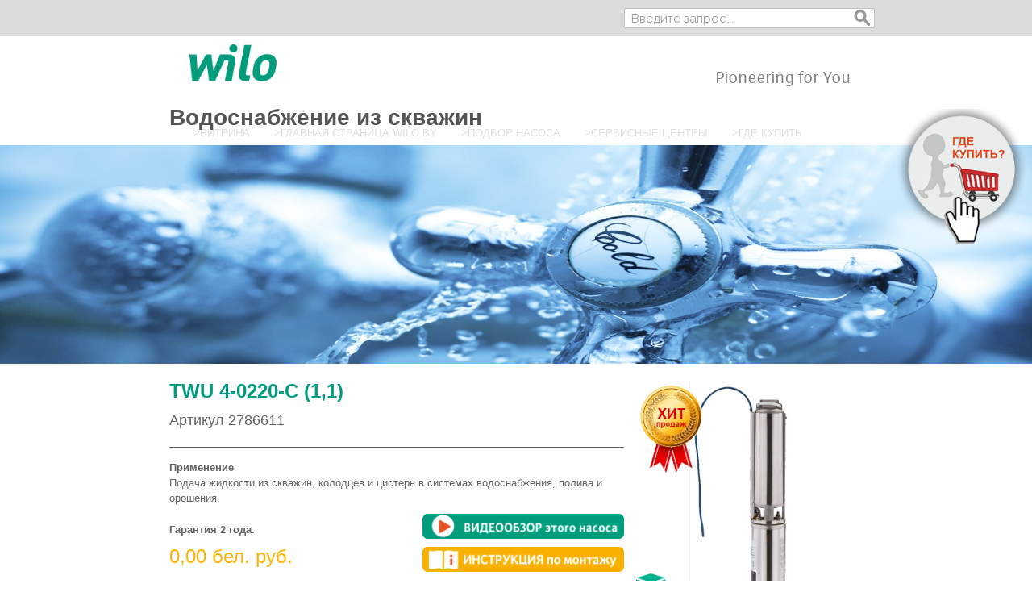

--- FILE ---
content_type: text/html; charset=UTF-8
request_url: https://showroom.wilo.by/catalog/product/view/id/157/s/twu-4-0220-c-1-1/category/12/
body_size: 11028
content:

<!DOCTYPE html>

<!--[if lt IE 7 ]> <html lang="ru" id="top" class="no-js ie6"> <![endif]-->
<!--[if IE 7 ]>    <html lang="ru" id="top" class="no-js ie7"> <![endif]-->
<!--[if IE 8 ]>    <html lang="ru" id="top" class="no-js ie8"> <![endif]-->
<!--[if IE 9 ]>    <html lang="ru" id="top" class="no-js ie9"> <![endif]-->
<!--[if (gt IE 9)|!(IE)]><!--> <html lang="ru" id="top" class="no-js"> <!--<![endif]-->

<head>
<meta http-equiv="Content-Type" content="text/html; charset=utf-8" />
<title>Wilo TWU 4-0220-C (1,1)</title>
<meta name="description" content="Многоступенчатый погружной насос с радиальными рабочими колесами из высокопрочного материала Noryl и корпусом из нержавеющей стали." />
<meta name="keywords" content="TWU 4-0220-C (1,1), насосы вило" />
<meta name="robots" content="INDEX,FOLLOW" />
<link rel="icon" href="https://showroom.wilo.by/skin/frontend/base/default/favicon.ico" type="image/x-icon" />
<link rel="shortcut icon" href="https://showroom.wilo.by/skin/frontend/base/default/favicon.ico" type="image/x-icon" />
<!--[if lt IE 7]>
<script type="text/javascript">
//<![CDATA[
    var BLANK_URL = 'https://showroom.wilo.by/js/blank.html';
    var BLANK_IMG = 'https://showroom.wilo.by/js/spacer.gif';
//]]>
</script>
<![endif]-->
<link rel="stylesheet" type="text/css" href="https://showroom.wilo.by/media/css/80f3500cdefada7e491393eee7907147.css" />
<link rel="stylesheet" type="text/css" href="https://showroom.wilo.by/media/css/96b652b367c13d4018879d752458b9e6.css" media="all" />
<script type="text/javascript" src="https://showroom.wilo.by/media/js/32639600de85bdaa544ebb8d75b22d3e.js"></script>
<link rel="stylesheet" href="//fonts.googleapis.com/css?family=Raleway:300,400,500,700,600" />
<!--[if  (lte IE 8) & (!IEMobile)]>
<link rel="stylesheet" type="text/css" href="https://showroom.wilo.by/media/css/903585507f547bd85afa4e79115c7aed.css" media="all" />
<![endif]-->
<!--[if (gte IE 9) | (IEMobile)]><!-->
<link rel="stylesheet" type="text/css" href="https://showroom.wilo.by/media/css/dc8faaa8fda8502d7143246fd70e6b44.css" media="all" />
<!--<![endif]-->

<script type="text/javascript">
//<![CDATA[
Mage.Cookies.path     = '/';
Mage.Cookies.domain   = '.showroom.wilo.by';
//]]>
</script>
<meta name="viewport" content="initial-scale=1.0, width=device-width" />

<script type="text/javascript">
//<![CDATA[
optionalZipCountries = ["HK","IE","MO","PA"];
//]]>
</script>
<script type="text/javascript">//<![CDATA[
        var Translator = new Translate({"HTML tags are not allowed":"\u0422\u0435\u0433\u0438 HTML \u0437\u0430\u043f\u0440\u0435\u0449\u0435\u043d\u044b","Please select an option.":"\u041f\u043e\u0436\u0430\u043b\u0443\u0439\u0441\u0442\u0430, \u0432\u044b\u0431\u0435\u0440\u0438\u0442\u0435 \u043e\u0434\u0438\u043d \u0432\u0430\u0440\u0438\u0430\u043d\u0442.","This is a required field.":"\u042d\u0442\u043e \u043f\u043e\u043b\u0435 \u043e\u0431\u044f\u0437\u0430\u0442\u0435\u043b\u044c\u043d\u043e \u0434\u043b\u044f \u0437\u0430\u043f\u043e\u043b\u043d\u0435\u043d\u0438\u044f.","Please enter a valid number in this field.":"\u041f\u043e\u0436\u0430\u043b\u0443\u0439\u0441\u0442\u0430, \u0432\u0432\u0435\u0434\u0438\u0442\u0435 \u0432 \u044d\u0442\u043e \u043f\u043e\u043b\u0435 \u043f\u0440\u0430\u0432\u0438\u043b\u044c\u043d\u043e\u0435 \u0447\u0438\u0441\u043b\u043e.","The value is not within the specified range.":"\u0417\u043d\u0430\u0447\u0435\u043d\u0438\u0435 \u043d\u0435 \u0432\u0445\u043e\u0434\u0438\u0442 \u0432 \u0443\u043a\u0430\u0437\u0430\u043d\u043d\u044b\u0439 \u0434\u0438\u0430\u043f\u0430\u0437\u043e\u043d.","Please use numbers only in this field. Please avoid spaces or other characters such as dots or commas.":"\u041f\u043e\u0436\u0430\u043b\u0443\u0439\u0441\u0442\u0430, \u0438\u0441\u043f\u043e\u043b\u044c\u0437\u0443\u0439\u0442\u0435 \u0432 \u044d\u0442\u043e\u043c \u043f\u043e\u043b\u0435 \u0442\u043e\u043b\u044c\u043a\u043e \u0446\u0438\u0444\u0440\u044b. \u0418\u0437\u0431\u0435\u0433\u0430\u0439\u0442\u0435 \u043f\u0440\u043e\u0431\u0435\u043b\u043e\u0432 \u0438\u043b\u0438 \u0434\u0440\u0443\u0433\u0438\u0445 \u0441\u0438\u043c\u0432\u043e\u043b\u043e\u0432, \u043d\u0430\u043f\u043e\u0434\u043e\u0431\u0438\u0435 \u0442\u043e\u0447\u0435\u043a \u0438 \u0437\u0430\u043f\u044f\u0442\u044b\u0445.","Please use letters only (a-z or A-Z) in this field.":"\u041f\u043e\u0436\u0430\u043b\u0443\u0439\u0441\u0442\u0430, \u0438\u0441\u043f\u043e\u043b\u044c\u0437\u0443\u0439\u0442\u0435 \u0432 \u044d\u0442\u043e\u043c \u043f\u043e\u043b\u0435 \u0442\u043e\u043b\u044c\u043a\u043e \u0431\u0443\u043a\u0432\u044b (a-z \u0438\u043b\u0438 A-Z).","Please use only letters (a-z), numbers (0-9) or underscore(_) in this field, first character should be a letter.":"\u041f\u043e\u0436\u0430\u043b\u0443\u0439\u0441\u0442\u0430, \u0438\u0441\u043f\u043e\u043b\u044c\u0437\u0443\u0439\u0442\u0435 \u0432 \u044d\u0442\u043e\u043c \u043f\u043e\u043b\u0435 \u0442\u043e\u043b\u044c\u043a\u043e \u0431\u0443\u043a\u0432\u044b (a-z), \u0446\u0438\u0444\u0440\u044b (0-9) \u0438\u043b\u0438 \u043f\u043e\u0434\u0447\u0451\u0440\u043a\u0438\u0432\u0430\u043d\u0438\u044f(_). \u041f\u0435\u0440\u0432\u044b\u0439 \u0441\u0438\u043c\u0432\u043e\u043b \u0434\u043e\u043b\u0436\u0435\u043d \u0431\u044b\u0442\u044c \u0431\u0443\u043a\u0432\u043e\u0439.","Please use only letters (a-z or A-Z) or numbers (0-9) only in this field. No spaces or other characters are allowed.":"\u041f\u043e\u0436\u0430\u043b\u0443\u0439\u0441\u0442\u0430, \u0438\u0441\u043f\u043e\u043b\u044c\u0437\u0443\u0439\u0442\u0435 \u0432 \u044d\u0442\u043e\u043c \u043f\u043e\u043b\u0435 \u0442\u043e\u043b\u044c\u043a\u043e \u0431\u0443\u043a\u0432\u044b (a-z \u0438\u043b\u0438 A-Z) \u0438\u043b\u0438 \u0446\u0438\u0444\u0440\u044b (0-9). \u041f\u0440\u043e\u0431\u0435\u043b\u044b \u0438 \u0434\u0440\u0443\u0433\u0438\u0435 \u0441\u0438\u043c\u0432\u043e\u043b\u044b \u0437\u0430\u043f\u0440\u0435\u0449\u0435\u043d\u044b.","Please use only letters (a-z or A-Z) or numbers (0-9) or spaces and # only in this field.":"\u041f\u043e\u0436\u0430\u043b\u0443\u0439\u0441\u0442\u0430, \u0438\u0441\u043f\u043e\u043b\u044c\u0437\u0443\u0439\u0442\u0435 \u0432 \u044d\u0442\u043e\u043c \u043f\u043e\u043b\u0435 \u0442\u043e\u043b\u044c\u043a\u043e \u0431\u0443\u043a\u0432\u044b (a-z \u0438\u043b\u0438 A-Z), \u0446\u0438\u0444\u0440\u044b (0-9), \u043f\u0440\u043e\u0431\u0435\u043b\u044b \u0438\u043b\u0438 #.","Please enter a valid phone number. For example (123) 456-7890 or 123-456-7890.":"\u041f\u043e\u0436\u0430\u043b\u0443\u0439\u0441\u0442\u0430, \u0432\u0432\u0435\u0434\u0438\u0442\u0435 \u043f\u0440\u0430\u0432\u0438\u043b\u044c\u043d\u044b\u0439 \u0442\u0435\u043b\u0435\u0444\u043e\u043d\u043d\u044b\u0439 \u043d\u043e\u043c\u0435\u0440. \u041d\u0430\u043f\u0440\u0438\u043c\u0435\u0440, (123) 456-7890 \u0438\u043b\u0438 123-456-7890.","Please enter a valid fax number. For example (123) 456-7890 or 123-456-7890.":"\u041f\u043e\u0436\u0430\u043b\u0443\u0439\u0441\u0442\u0430, \u0432\u0432\u0435\u0434\u0438\u0442\u0435 \u043f\u0440\u0430\u0432\u0438\u043b\u044c\u043d\u044b\u0439 \u043d\u043e\u043c\u0435\u0440 \u0444\u0430\u043a\u0441\u0430. \u041d\u0430\u043f\u0440\u0438\u043c\u0435\u0440, (123) 456-7890 \u0438\u043b\u0438 123-456-7890.","Please enter a valid date.":"\u041f\u043e\u0436\u0430\u043b\u0443\u0439\u0441\u0442\u0430, \u0432\u0432\u0435\u0434\u0438\u0442\u0435 \u043f\u0440\u0430\u0432\u0438\u043b\u044c\u043d\u0443\u044e \u0434\u0430\u0442\u0443.","The From Date value should be less than or equal to the To Date value.":"\u0417\u043d\u0430\u0447\u0435\u043d\u0438\u0435 \u043f\u043e\u043b\u044f \u0421 \u0434\u0430\u0442\u044b \u0434\u043e\u043b\u0436\u043d\u043e \u0431\u044b\u0442\u044c \u043c\u0435\u043d\u044c\u0448\u0435 \u0438\u043b\u0438 \u0440\u0430\u0432\u043d\u044b\u043c \u0437\u043d\u0430\u0447\u0435\u043d\u0438\u044e \u043f\u043e\u043b\u044f \u041f\u043e \u0434\u0430\u0442\u0443","Please enter a valid email address. For example johndoe@domain.com.":"\u041f\u043e\u0436\u0430\u043b\u0443\u0439\u0441\u0442\u0430, \u0432\u0432\u0435\u0434\u0438\u0442\u0435 \u043f\u0440\u0430\u0432\u0438\u043b\u044c\u043d\u044b\u0439 \u0430\u0434\u0440\u0435\u0441 \u044d\u043b\u0435\u043a\u0442\u0440\u043e\u043d\u043d\u043e\u0439 \u043f\u043e\u0447\u0442\u044b (email). \u041d\u0430\u043f\u0440\u0438\u043c\u0435\u0440, ivanivanov@domain.com.","Please use only visible characters and spaces.":"\u041f\u043e\u0436\u0430\u043b\u0443\u0439\u0441\u0442\u0430, \u0438\u0441\u043f\u043e\u043b\u044c\u0437\u0443\u0439\u0442\u0435 \u0442\u043e\u043b\u044c\u043a\u043e \u0432\u0438\u0434\u0438\u043c\u044b\u0435 \u0441\u0438\u043c\u0432\u043e\u043b\u044b \u0438 \u043f\u0440\u043e\u0431\u0435\u043b\u044b.","Please enter 7 or more characters. Password should contain both numeric and alphabetic characters.":"\u041f\u043e\u0436\u0430\u043b\u0443\u0439\u0441\u0442\u0430, \u0432\u0432\u0435\u0434\u0438\u0442\u0435 6 \u0438\u043b\u0438 \u0431\u043e\u043b\u0435\u0435 \u0441\u0438\u043c\u0432\u043e\u043b\u043e\u0432. \u041f\u0430\u0440\u043e\u043b\u044c \u0434\u043e\u043b\u0436\u0435\u043d \u0441\u043e\u0434\u0435\u0440\u0436\u0430\u0442\u044c \u043a\u0430\u043a \u0431\u0443\u043a\u0432\u044b, \u0442\u0430\u043a \u0438 \u0446\u0438\u0444\u0440\u044b.","Please make sure your passwords match.":"\u041f\u043e\u0436\u0430\u043b\u0443\u0439\u0441\u0442\u0430 \u0443\u0431\u0435\u0434\u0438\u0442\u0435\u0441\u044c, \u0447\u0442\u043e \u0432\u0430\u0448\u0438 \u043f\u0430\u0440\u043e\u043b\u0438 \u0441\u043e\u0432\u043f\u0430\u0434\u0430\u044e\u0442.","Please enter a valid URL. Protocol is required (http:\/\/, https:\/\/ or ftp:\/\/)":"\u041f\u043e\u0436\u0430\u043b\u0443\u0439\u0441\u0442\u0430, \u0432\u0432\u0435\u0434\u0438\u0442\u0435 \u043f\u0440\u0430\u0432\u0438\u043b\u044c\u043d\u044b\u0439 \u0430\u0434\u0440\u0435\u0441. \u041d\u0435 \u0437\u0430\u0431\u0443\u0434\u044c\u0442\u0435 \u0443\u043a\u0430\u0437\u0430\u0442\u044c \u043f\u0440\u043e\u0442\u043e\u043a\u043e\u043b (http:\/\/, https:\/\/ \u0438\u043b\u0438 ftp:\/\/)","Please enter a valid URL. For example http:\/\/www.example.com or www.example.com":"\u041f\u043e\u0436\u0430\u043b\u0443\u0439\u0441\u0442\u0430, \u0432\u0432\u0435\u0434\u0438\u0442\u0435 \u043f\u0440\u0430\u0432\u0438\u043b\u044c\u043d\u044b\u0439 \u0430\u0434\u0440\u0435\u0441. \u041d\u0430\u043f\u0440\u0438\u043c\u0435\u0440, http:\/\/www.example.com \u0438\u043b\u0438 www.example.com","Please enter a valid URL Key. For example \"example-page\", \"example-page.html\" or \"anotherlevel\/example-page\".":"\u041f\u043e\u0436\u0430\u043b\u0443\u0439\u0441\u0442\u0430, \u0432\u0432\u0435\u0434\u0438\u0442\u0435 \u043f\u0440\u0430\u0432\u0438\u043b\u044c\u043d\u044b URL Key. \u041d\u0430\u043f\u0440\u0438\u043c\u0435\u0440, \"example-page\", \"example-page.html\" \u0438\u043b\u0438 \"anotherlevel\/example-page\".","Please enter a valid XML-identifier. For example something_1, block5, id-4.":"\u041f\u043e\u0436\u0430\u043b\u0443\u0439\u0441\u0442\u0430, \u0432\u0432\u0435\u0434\u0438\u0442\u0435 \u043f\u0440\u0430\u0432\u0438\u043b\u044c\u043d\u044b\u0439 XML-\u0438\u0434\u0435\u043d\u0442\u0438\u0444\u0438\u043a\u0430\u0442\u043e\u0440. \u041d\u0430\u043f\u0440\u0438\u043c\u0435\u0440, something_1, block5, id-4.","Please enter a valid social security number. For example 123-45-6789.":"\u041f\u043e\u0436\u0430\u043b\u0443\u0439\u0441\u0442\u0430, \u0432\u0432\u0435\u0434\u0438\u0442\u0435 \u043f\u0440\u0430\u0432\u0438\u043b\u044c\u043d\u044b\u0439 \u043d\u043e\u043c\u0435\u0440 \u0441\u043e\u0446\u0438\u0430\u043b\u044c\u043d\u043e\u0433\u043e \u0441\u0442\u0440\u0430\u0445\u043e\u0432\u0430\u043d\u0438\u044f. \u041d\u0430\u043f\u0440\u0438\u043c\u0435\u0440, 123-45-6789.","Please enter a valid zip code. For example 90602 or 90602-1234.":"\u041f\u043e\u0436\u0430\u043b\u0443\u0439\u0441\u0442\u0430, \u0432\u0432\u0435\u0434\u0438\u0442\u0435 \u043f\u0440\u0430\u0432\u0438\u043b\u044c\u043d\u044b\u0439 \u043f\u043e\u0447\u0442\u043e\u0432\u044b\u0439 \u0438\u043d\u0434\u0435\u043a\u0441. \u041d\u0430\u043f\u0440\u0438\u043c\u0435\u0440, 9060 \u0438\u043b\u0438 90602-1234.","Please enter a valid zip code.":"\u041f\u043e\u0436\u0430\u043b\u0443\u0439\u0441\u0442\u0430, \u0432\u0432\u0435\u0434\u0438\u0442\u0435 \u043f\u0440\u0430\u0432\u0438\u043b\u044c\u043d\u044b\u0439 \u043f\u043e\u0447\u0442\u043e\u0432\u044b\u0439 \u0438\u043d\u0434\u0435\u043a\u0441.","Please use this date format: dd\/mm\/yyyy. For example 17\/03\/2006 for the 17th of March, 2006.":"\u041f\u043e\u0436\u0430\u043b\u0443\u0439\u0441\u0442\u0430, \u0438\u0441\u043f\u043e\u043b\u044c\u0437\u0443\u0439\u0442\u0435 \u0434\u043b\u044f \u0434\u0430\u0442\u044b \u0444\u043e\u0440\u043c\u0430\u0442: dd\/mm\/yyyy. \u041d\u0430\u043f\u0440\u0438\u043c\u0435\u0440, 17\/03\/2006 \u0434\u043b\u044f 17-\u0433\u043e \u043c\u0430\u0440\u0442\u0430 2006 \u0433\u043e\u0434\u0430.","Please enter a valid $ amount. For example $100.00.":"\u041f\u043e\u0436\u0430\u043b\u0443\u0439\u0441\u0442\u0430, \u0432\u0432\u0435\u0434\u0438\u0442\u0435 \u043f\u0440\u0430\u0432\u0438\u043b\u044c\u043d\u0443\u044e \u0434\u0435\u043d\u0435\u0436\u043d\u0443\u044e \u0432\u0435\u043b\u0438\u0447\u0438\u043d\u0443. \u041d\u0430\u043f\u0440\u0438\u043c\u0435\u0440, $100.00.","Please select one of the above options.":"\u041f\u043e\u0436\u0430\u043b\u0443\u0439\u0441\u0442\u0430, \u0432\u044b\u0431\u0435\u0440\u0438\u0442\u0435 \u043e\u0434\u0438\u043d \u0438\u0437 \u0432\u044b\u0448\u0435\u0443\u043a\u0430\u0437\u0430\u043d\u043d\u044b\u0445 \u0432\u0430\u0440\u0438\u0430\u043d\u0442\u043e\u0432.","Please select one of the options.":"\u041f\u043e\u0436\u0430\u043b\u0443\u0439\u0441\u0442\u0430, \u0432\u044b\u0431\u0435\u0440\u0438\u0442\u0435 \u043e\u0434\u0438\u043d \u0438\u0437 \u0432\u0430\u0440\u0438\u0430\u043d\u0442\u043e\u0432.","Please select State\/Province.":"\u041f\u043e\u0436\u0430\u043b\u0443\u0439\u0441\u0442\u0430, \u0432\u044b\u0431\u0435\u0440\u0438\u0442\u0435 \u0448\u0442\u0430\u0442\/\u043f\u0440\u043e\u0432\u0438\u043d\u0446\u0438\u044e.","Please enter a number greater than 0 in this field.":"\u041f\u043e\u0436\u0430\u043b\u0443\u0439\u0441\u0442\u0430, \u0432\u0432\u0435\u0434\u0438\u0442\u0435 \u0432 \u044d\u0442\u043e \u043f\u043e\u043b\u0435 \u0447\u0438\u0441\u043b\u043e \u0431\u043e\u043b\u044c\u0448\u0435 0.","Please enter a number 0 or greater in this field.":"\u041f\u043e\u0436\u0430\u043b\u0443\u0439\u0441\u0442\u0430, \u0432\u0432\u0435\u0434\u0438\u0442\u0435 \u0432 \u044d\u0442\u043e \u043f\u043e\u043b\u0435 \u0447\u0438\u0441\u043b\u043e \u043d\u0435 \u043c\u0435\u043d\u044c\u0448\u0435 0.","Please enter a valid credit card number.":"\u041f\u043e\u0436\u0430\u043b\u0443\u0439\u0441\u0442\u0430, \u0432\u0432\u0435\u0434\u0438\u0442\u0435 \u043f\u0440\u0430\u0432\u0438\u043b\u044c\u043d\u044b\u0439 \u043d\u043e\u043c\u0435\u0440 \u043a\u0440\u0435\u0434\u0438\u0442\u043d\u043e\u0439 \u043a\u0430\u0440\u0442\u044b.","Credit card number does not match credit card type.":"\u041d\u043e\u043c\u0435\u0440 \u043a\u0440\u0435\u0434\u0438\u0442\u043d\u043e\u0439 \u043a\u0430\u0440\u0442\u044b \u043d\u0435 \u0441\u043e\u0432\u043f\u0430\u0434\u0430\u0435\u0442 \u0441 \u0442\u0438\u043f\u043e\u043c \u043a\u0430\u0440\u0442\u044b","Card type does not match credit card number.":"\u0422\u0438\u043f \u043a\u0430\u0440\u0442\u044b \u043d\u0435 \u0441\u043e\u0432\u043f\u0430\u0434\u0430\u0435\u0442 \u0441 \u043d\u043e\u043c\u0435\u0440\u043e\u043c \u043a\u0440\u0435\u0434\u0438\u0442\u043d\u043e\u0439 \u043a\u0430\u0440\u0442\u044b.","Incorrect credit card expiration date.":"\u041d\u0435\u0432\u0435\u0440\u043d\u0430\u044f \u0434\u0430\u0442\u0430 \u0438\u0441\u0442\u0435\u0447\u0435\u043d\u0438\u044f \u0441\u0440\u043e\u043a\u0430 \u0434\u0435\u0439\u0441\u0442\u0432\u0438\u044f \u0440\u0430\u0441\u0447\u0451\u0442\u043d\u043e\u0439 \u043a\u0430\u0440\u0442\u044b","Please enter a valid credit card verification number.":"\u041f\u043e\u0436\u0430\u043b\u0443\u0439\u0441\u0442\u0430, \u0432\u0432\u0435\u0434\u0438\u0442\u0435 \u043f\u0440\u0430\u0432\u0438\u043b\u044c\u043d\u044b\u0439 \u043f\u0440\u043e\u0432\u0435\u0440\u043e\u0447\u043d\u044b\u0439 \u043d\u043e\u043c\u0435\u0440 \u043a\u0440\u0435\u0434\u0438\u0442\u043d\u043e\u0439 \u043a\u0430\u0440\u0442\u044b.","Please use only letters (a-z or A-Z), numbers (0-9) or underscore(_) in this field, first character should be a letter.":"\u041f\u043e\u0436\u0430\u043b\u0443\u0439\u0441\u0442\u0430, \u0438\u0441\u043f\u043e\u043b\u044c\u0437\u0443\u0439\u0442\u0435 \u0432 \u044d\u0442\u043e\u043c \u043f\u043e\u043b\u0435 \u0442\u043e\u043b\u044c\u043a\u043e \u0431\u0443\u043a\u0432\u044b (a-z or A-Z), \u0446\u0438\u0444\u0440\u044b (0-9) \u0438\u043b\u0438 \u043f\u043e\u0434\u0447\u0451\u0440\u043a\u0438\u0432\u0430\u043d\u0438\u044f (_). \u041f\u0435\u0440\u0432\u044b\u0439 \u0441\u0438\u043c\u0432\u043e\u043b \u0434\u043e\u043b\u0436\u0435\u043d \u0431\u044b\u0442\u044c \u0431\u0443\u043a\u0432\u043e\u0439.","Please input a valid CSS-length. For example 100px or 77pt or 20em or .5ex or 50%.":"\u041f\u043e\u0436\u0430\u043b\u0443\u0439\u0441\u0442\u0430, \u0432\u0432\u0435\u0434\u0438\u0442\u0435 \u043f\u0440\u0430\u0432\u0438\u043b\u044c\u043d\u0443\u044e CSS - \u0434\u043b\u0438\u043d\u0443. \u041d\u0430\u043f\u0440\u0438\u043c\u0435\u0440, 100px \u0438\u043b\u0438 77pt \u0438\u043b\u0438 20em \u0438\u043b\u0438 .5ex \u0438\u043b\u0438 50%.","Text length does not satisfy specified text range.":"\u0414\u043b\u0438\u043d\u043d\u0430 \u0442\u0435\u043a\u0441\u0442\u0430 \u043d\u0435 \u0443\u0434\u043e\u0432\u043b\u0435\u0442\u0432\u043e\u0440\u044f\u0435\u0442 \u0443\u043a\u0430\u0437\u0430\u043d\u043d\u043e\u043c\u0443 \u0434\u0438\u0430\u043f\u0430\u0437\u043e\u043d\u0443 \u0442\u0435\u043a\u0441\u0442\u0430.","Please enter a number lower than 100.":"\u041f\u043e\u0436\u0430\u043b\u0443\u0439\u0441\u0442\u0430, \u0432\u0432\u0435\u0434\u0438\u0442\u0435 \u0447\u0438\u0441\u043b\u043e \u043c\u0435\u043d\u044c\u0448\u0435 100.","Please select a file":"\u041f\u043e\u0436\u0430\u043b\u0443\u0439\u0441\u0442\u0430, \u0432\u044b\u0431\u0435\u0440\u0438\u0442\u0435 \u0444\u0430\u0439\u043b","Please enter issue number or start date for switch\/solo card type.":"\u041f\u043e\u0436\u0430\u043b\u0443\u0439\u0441\u0442\u0430, \u0432\u0432\u0435\u0434\u0438\u0442\u0435 \u043d\u043e\u043c\u0435\u0440 \u0432\u043e\u043f\u0440\u043e\u0441\u0430 \u0438\u043b\u0438 \u0434\u0430\u0442\u0443 \u043d\u0430\u0447\u0430\u043b\u0430 \u0434\u043b\u044f \u0442\u0438\u043f\u0430 \u043a\u0430\u0440\u0442\u044b switch\/solo.","Please wait, loading...":"\u041f\u043e\u0436\u0430\u043b\u0443\u0439\u0441\u0442\u0430, \u043f\u043e\u0434\u043e\u0436\u0434\u0438\u0442\u0435, \u0438\u0434\u0435\u0442 \u0437\u0430\u0433\u0440\u0443\u0437\u043a\u0430...","This date is a required value.":"\u042d\u0442\u0430 \u0434\u0430\u0442\u0430 - \u043e\u0431\u044f\u0437\u0430\u0442\u0435\u043b\u044c\u043d\u043e\u0435 \u0437\u043d\u0430\u0447\u0435\u043d\u0438\u0435.","Please enter a valid day (1-%d).":"\u041f\u043e\u0436\u0430\u043b\u0443\u0439\u0441\u0442\u0430, \u0432\u0432\u0435\u0434\u0438\u0442\u0435 \u043f\u0440\u0430\u0432\u0438\u043b\u044c\u043d\u044b\u0439 \u0434\u0435\u043d\u044c (1-%d).","Please enter a valid month (1-12).":"\u041f\u043e\u0436\u0430\u043b\u0443\u0439\u0441\u0442\u0430, \u0432\u0432\u0435\u0434\u0438\u0442\u0435 \u043f\u0440\u0430\u0432\u0438\u043b\u044c\u043d\u044b\u0439 \u043c\u0435\u0441\u044f\u0446 (1-12).","Please enter a valid year (1900-%d).":"\u041f\u043e\u0436\u0430\u043b\u0443\u0439\u0441\u0442\u0430, \u0432\u0432\u0435\u0434\u0438\u0442\u0435 \u043f\u0440\u0430\u0432\u0438\u043b\u044c\u043d\u044b\u0439 \u0433\u043e\u0434 (1900-%d).","Please enter a valid full date":"\u041f\u043e\u0436\u0430\u043b\u0443\u0439\u0441\u0442\u0430, \u0432\u0432\u0435\u0434\u0438\u0442\u0435 \u043f\u0440\u0430\u0432\u0438\u043b\u044c\u043d\u0443\u044e \u043f\u043e\u043b\u043d\u0443\u044e \u0434\u0430\u0442\u0443.","Please enter a valid date between %s and %s":"\u041f\u043e\u0436\u0430\u043b\u0443\u0439\u0441\u0442\u0430, \u0432\u0432\u0435\u0434\u0438\u0442\u0435 \u043f\u0440\u0430\u0432\u0438\u043b\u044c\u043d\u0443\u044e \u0434\u0430\u0442\u0443 \u043c\u0435\u0436\u0434\u0443 %s \u0438 %s","Please enter a valid date equal to or greater than %s":"\u041f\u043e\u0436\u0430\u043b\u0443\u0439\u0441\u0442\u0430, \u0432\u0432\u0435\u0434\u0438\u0442\u0435 \u043f\u0440\u0430\u0432\u0438\u043b\u044c\u043d\u0443\u044e \u0434\u0430\u0442\u0443 \u0440\u0430\u0432\u043d\u0443\u044e \u0438\u043b\u0438 \u0431\u043e\u043b\u044c\u0448\u0435 \u0447\u0435\u043c %s","Please enter a valid date less than or equal to %s":"\u041f\u043e\u0436\u0430\u043b\u0443\u0439\u0441\u0442\u0430, \u0432\u0432\u0435\u0434\u0438\u0442\u0435 \u043f\u0440\u0430\u0432\u0438\u043b\u044c\u043d\u0443\u044e \u0434\u0430\u0442\u0443 \u0440\u0430\u0432\u043d\u0443\u044e \u0438\u043b\u0438 \u043c\u0435\u043d\u044c\u0448\u0435 \u0447\u0435\u043c %s","Complete":"\u0417\u0430\u0432\u0435\u0440\u0448\u0451\u043d","Add Products":"\u0414\u043e\u0431\u0430\u0432\u0438\u0442\u044c \u0442\u043e\u0432\u0430\u0440\u044b","Please choose to register or to checkout as a guest":"\u041f\u043e\u0436\u0430\u043b\u0443\u0439\u0441\u0442\u0430, \u0441\u0434\u0435\u043b\u0430\u0439\u0442\u0435 \u0432\u044b\u0431\u043e\u0440: \u0437\u0430\u0440\u0435\u0433\u0438\u0441\u0442\u0440\u0438\u0440\u043e\u0432\u0430\u0442\u044c\u0441\u044f \u0438\u043b\u0438 \u043e\u0444\u043e\u0440\u043c\u0438\u0442\u044c \u0437\u0430\u043a\u0430\u0437 \u0431\u0435\u0437 \u0440\u0435\u0433\u0438\u0441\u0442\u0440\u0430\u0446\u0438\u0438 \u043d\u0430 \u0441\u0430\u0439\u0442\u0435","Your order cannot be completed at this time as there is no shipping methods available for it. Please make necessary changes in your shipping address.":"\u0412\u0430\u0448 \u0437\u0430\u043a\u0430\u0437 \u043d\u0435 \u043c\u043e\u0436\u0435\u0442 \u0431\u044b\u0442\u044c \u0437\u0430\u0432\u0435\u0440\u0448\u0451\u043d \u0432 \u0434\u0430\u043d\u043d\u044b\u0439 \u043c\u043e\u043c\u0435\u043d\u0442, \u043f\u043e\u0441\u043a\u043e\u043b\u044c\u043a\u0443 \u0434\u043b\u044f \u043d\u0435\u0433\u043e \u043d\u0435\u0442 \u0434\u043e\u0441\u0442\u0443\u043f\u043d\u044b\u0445 \u043c\u0435\u0442\u043e\u0434\u043e\u0432 \u0434\u043e\u0441\u0442\u0430\u0432\u043a\u0438. \u041f\u043e\u0436\u0430\u043b\u0443\u0439\u0441\u0442\u0430, \u0432\u043d\u0435\u0441\u0438\u0442\u0435 \u043d\u0435\u043e\u0431\u0445\u043e\u0434\u0438\u043c\u044b\u0435 \u0438\u0437\u043c\u0435\u043d\u0435\u043d\u0438\u044f \u0432 \u0430\u0434\u0440\u0435\u0441 \u0434\u043e\u0441\u0442\u0430\u0432\u043a\u0438.","Please specify shipping method.":"\u041f\u043e\u0436\u0430\u043b\u0443\u0439\u0441\u0442\u0430, \u0443\u043a\u0430\u0436\u0438\u0442\u0435 \u043c\u0435\u0442\u043e\u0434 \u0434\u043e\u0441\u0442\u0430\u0432\u043a\u0438.","Your order cannot be completed at this time as there is no payment methods available for it.":"\u0412\u0430\u0448 \u0437\u0430\u043a\u0430\u0437 \u043d\u0435 \u043c\u043e\u0436\u0435\u0442 \u0431\u044b\u0442\u044c \u0437\u0430\u0432\u0435\u0440\u0448\u0451\u043d \u0432 \u0434\u0430\u043d\u043d\u044b\u0439 \u043c\u043e\u043c\u0435\u043d\u0442, \u043f\u043e\u0441\u043a\u043e\u043b\u044c\u043a\u0443 \u0434\u043b\u044f \u043d\u0435\u0433\u043e \u043d\u0435\u0442 \u0434\u043e\u0441\u0442\u0443\u043f\u043d\u044b\u0445 \u043c\u0435\u0442\u043e\u0434\u043e\u0432 \u043e\u043f\u043b\u0430\u0442\u044b.","Please specify payment method.":"\u041f\u043e\u0436\u0430\u043b\u0443\u0439\u0441\u0442\u0430, \u0443\u043a\u0430\u0436\u0438\u0442\u0435 \u043c\u0435\u0442\u043e\u0434 \u043e\u043f\u043b\u0430\u0442\u044b.","Add to Cart":"\u0414\u043e\u0431\u0430\u0432\u0438\u0442\u044c \u0432 \u043a\u043e\u0440\u0437\u0438\u043d\u0443","In Stock":"\u0412 \u043d\u0430\u043b\u0438\u0447\u0438\u0438","Out of Stock":"\u041d\u0435\u0442 \u0432 \u043d\u0430\u043b\u0438\u0447\u0438\u0438"});
        //]]></script><meta http-equiv="Content-Security-Policy" content="upgrade-insecure-requests"></head>
<body class=" catalog-product-view catalog-product-view product-twu-4-0220-c-1-1">
<div class="wrapper">
        <noscript>
        <div class="global-site-notice noscript">
            <div class="notice-inner">
                <p>
                    <strong>Скорее всего в вашем браузере отключён JavaScript.</strong><br />
                    Вы должны включить JavaScript в вашем браузере, чтобы использовать все возможности этого сайта.                </p>
            </div>
        </div>
    </noscript>
    <div class="page">
        
<style>
    #search_mini_form {
        width: 35%;
        float: right;    
    }
    
    #search {
        height: 25px;
    }
    
    #search_mini_form .search-button {
        width: 25px;
        height: 25px;
    }
</style>

<div class="header-language-background">
    <div class="header-language-container">
        <!--<div class="store-language-container">
                    </div>-->

        
        <p class="welcome-msg">
<form id="search_mini_form" action="https://showroom.wilo.by/catalogsearch/result/" method="get">
    <div class="input-box">
        <label for="search">Поиск:</label>
        <input id="search" type="search" name="q" value="" class="input-text required-entry" maxlength="128" placeholder="Введите запрос..." />
        <button type="submit" title="Поиск" class="button search-button"><span><span>Поиск</span></span></button>
    </div>

    <div id="search_autocomplete" class="search-autocomplete"></div>
    <script type="text/javascript">
    //<![CDATA[
        var searchForm = new Varien.searchForm('search_mini_form', 'search', '');
        searchForm.initAutocomplete('https://showroom.wilo.by/catalogsearch/ajax/suggest/', 'search_autocomplete');
    //]]>
    </script>
</form>
 </p>
        
        
    </div>
</div>

<header id="header" class="page-header">
    <div class="page-header-container">
        
        <div id="masterClaim" class="clearfix" style="float: right; padding: 35px 0 0; font-size: 19px; font-family: WILOPlusFMRegular,Verdana,Arial,Helvetica,sans-serif; font-style: normal; color: gray;"><span class="">Pioneering for You</span></div>
        <a class="logo" href="http://wilo.by/">
            <img src="https://showroom.wilo.by/skin/frontend/base/default/images/wilo.png" alt="Wilo " class="large" />
            <img src="https://showroom.wilo.by/skin/frontend/base/default/images/wilo.png" alt="Wilo " class="small" />
        </a>

                <div class="store-language-container"></div>

        <!-- Skip Links -->

        <div class="skip-links">
            <a href="#header-nav" class="skip-link skip-nav">
                <span class="icon"></span>
                <span class="label">Меню</span>
            </a>

            <!--<a href="#header-search" class="skip-link skip-search">
                <span class="icon"></span>
                <span class="label"></span>
            </a>-->

            <!--<div class="account-cart-wrapper">
                <a href="" data-target-element="#header-account" class="skip-link skip-account">
                    <span class="icon"></span>
                    <span class="label"></span>
                </a> -->

                <!-- Cart -->

                <!--<div class="header-minicart">
                                    </div>
            </div>-->


        </div>

        <!-- Navigation -->

        <div id="header-nav" class="skip-content">
            
    <nav id="nav">
        <ol class="nav-primary">
            <li style="" class="level0 nav-1 last"><a  href="https://showroom.wilo.by/" class="level0 ">>ВИТРИНА</a></li><li style="" class="level0 nav-2 last"><a target="_blank" href="https://www.wilo.by/" class="level0 ">>ГЛАВНАЯ СТРАНИЦА WILO.BY</a></li><li style="" class="level0 nav-3 last"><a target="_blank" href="https://wilo.com/by/ru/%D0%98%D0%BD%D1%81%D1%82%D1%80%D1%83%D0%BC%D0%B5%D0%BD%D1%82%D1%8B-%D0%BF%D0%BE%D0%B4%D0%B1%D0%BE%D1%80%D0%B0/" class="level0 ">>ПОДБОР НАСОСА</a></li><li style="" class="level0 nav-4 last"><a target="_blank" href="https://wilo.com/by/ru/%D0%A1%D0%B5%D1%80%D0%B2%D0%B8%D1%81/%D0%9A%D0%BE%D0%BD%D1%82%D0%B0%D0%BA%D1%82%D1%8B-%D1%81%D0%B5%D1%80%D0%B2%D0%B8%D1%81-%D1%86%D0%B5%D0%BD%D1%82%D1%80%D0%BE%D0%B2/" class="level0 ">>СЕРВИСНЫЕ ЦЕНТРЫ</a></li><li style="" class="level0 nav-5 last"><a target="_blank" href="https://wilo.com/by/ru/Wilo-%D0%B2-%D0%91%D0%B5%D0%BB%D0%B0%D1%80%D1%83%D1%81%D0%B8/%D0%9A%D0%BE%D0%BD%D1%82%D0%B0%D0%BA%D1%82%D1%8B/%D0%9C%D0%B0%D0%B3%D0%B0%D0%B7%D0%B8%D0%BD%D1%8B/" class="level0 ">>ГДЕ КУПИТЬ</a></li>        </ol>
    </nav>
        </div>

        <!-- Search -->

        <!--<div id="header-search" class="skip-content">
                    </div>-->

        <!-- Account -->

        <!--<div id="header-account" class="skip-content">
                    </div>-->
    </div>
</header>


        <div class="main-container col1-layout">
            <div class="main">
                                <div class="col-main">
                                        
<style>
    .mainc {
        display: block;
        max-width: 890px;
        margin-left: auto;
        margin-right: auto;
        margin-bottom:30px;
        position: relative;
        margin-top: 20px;
    }
    
    .product-view .product-shop .price-info {
        float: none; 
        text-align: left;
        max-width:50%;
    }
    
    h1, .h1 {
        font-size: 28px;
        margin-bottom: 0em;
    }
    
    .page-title h1 {
        font-size: 28px;
        margin-bottom: 0em;
    }
    
    .tc {
        display: block;
        position: absolute;
        background-color: transparent;
        background-image: url(/media/wilo/bg-white-long-nc.png);
        background-position: right 0;
        padding: 15px;
        max-width: 890px;
        border-radius: 0 20px 0 0;
        -webkit-border-radius: 0 20px 0 0;
    }
    
    .footer .block-subscribe {
        padding-left: 25px;
        padding-right: 25px;
    }
    
    .toggle-tabs li {
        margin-left: 10px;
        margin-right: 10px;
        margin-top: 10px;
        border-radius: 0 20px 0 0;
        -webkit-border-radius: 0 20px 0 0;
        width: calc(33% - 18px);
    }
    
    .toggle-tabs>li:first-child{
        background-color: #0288D1;
    }

    .toggle-tabs>li:nth-child(2){
        background-color: #03A9F4;
    }

    .toggle-tabs>li:nth-child(3){
        background-color: #81D4FA;
    }
    
    
    @media only screen and (min-width: 771px) {
        .product-collateral > dl > dd {
            padding: 0px;
            border: 0px solid #cccccc;
        }
    }
    
    .tab-content .std {
        padding:20px;
    }
    
    li {
         padding-bottom:0px;
    }
       
       
    .toggle-tabs li:hover {
        padding-bottom:10px !important;
        margin-top: 0px !important;
    }   
        
    .current {
        padding-bottom:10px !important;
        margin-top: 0px !important;
    }
    
    .wtoggle-tabs li { transition: all .1s ease-in-out; }
    .wtoggle-tabs li:hover { transform: scale(1.1); }
    
    
    .toggle-tabs {
        color: #ffffff;
        font-weight: bold;
    }
    
    .product-collateral .toggle-tabs li.current span {
        color: #ffffff;
        font-weight: bold; 
    }
    
    .product-collateral .toggle-tabs li:hover span {
        color: #ffffff;
        font-weight: bold;
    }
    
    .data-table td {
        background-color: #ffffff;    
    }
    
    .vtq img {
        margin-bottom:10px;
    }
    
    .vt {
        float: right;
    }
</style>

 <div class="sale shake-slow" style="
    width: 170px;
    position: absolute;
    z-index: 100;
    top: -85px;
    /*right: calc((50% - 890px) + 85px);*/
    display: none;
">
	<a href="https://wilo.com/by/ru/Wilo-%D0%B2-%D0%91%D0%B5%D0%BB%D0%B0%D1%80%D1%83%D1%81%D0%B8/%D0%9A%D0%BE%D0%BD%D1%82%D0%B0%D0%BA%D1%82%D1%8B/%D0%9C%D0%B0%D0%B3%D0%B0%D0%B7%D0%B8%D0%BD%D1%8B/" target="_blank"><img src="/media/wilo/gde_kupit.png" width="100%" alt="" style="border-radius: 0 0px 0 0;"></a>
</div>
<script>
    var jx = jQuery.noConflict();
	var resizeTimer;
	
	jx(window).on('resize', function(){
		clearTimeout(resizeTimer);
		resizeTimer = setTimeout(function() {
			var hi = jx('.textpic-center-inner')		
			var xheight = hi.height()-45; 
			
			var divmaincw = jx('.mainc').width();
			
			//var xwidth =  (((hi.width() - 890) / 4 ) - 85); 
			var xwidth =  divmaincw + (((hi.width() - divmaincw) / 2 ) + 20); 
			
			jx('.sale').css('top', xheight);
			//jx('.sale').css('right', xwidth);
			jx('.sale').css('left', xwidth);
			
			var tw = ((jx('.textpic-center-inner').height()) - (jx('.tc').outerHeight(true)));
			jx('.tc').css('top', tw+'px');
			jx('.tc').css('width', divmaincw+'px');
			
			var twy = ((jx('.textpic-center-inner').width() - divmaincw)/ 2);
			jx('.tc').css('left', twy+'px');
			
			if ((hi.width() - 270) <= divmaincw) {
			    jx('.sale').css('display', 'none');   
			}
			else
			{
			    jx('.sale').css('display', 'block'); 
			}
		}, 150);
						
	}).trigger('resize');
</script>

                		    <style>
                                @media (min-width: 780px) {
                                    .ImgN {
                                        display:block;
                                    }
                                    
                                    .ImgA {
                                        display:none !important;
                                    }
                                }
                                
                                 @media (max-width: 780px) {
                                    .ImgN {
                                        display:none;
                                    }
                                    
                                    .ImgA {
                                        display:block !important;
                                    }
                                }
                            </style>
                		


<div class="page-title">
   	<div class="textpic-center-inner">
		<figure class="textpic-image-header" style="overflow: hidden; position: relative; margin:0px;">
			<figcaption class="htext" style=""></figcaption>
			<img class="ImgN" src="https://showroom.wilo.by/media/catalog/category/file_24.jpg" width="100%" alt="" style="border-radius: 0 0px 0 0;">
			
						            <img class="ImgA" src="https://showroom.wilo.by/media/catalog/category/file_96.jpg" width="100%" alt="" style="border-radius: 0 0px 0 0;">
			        		</figure>
	</div>
	
	                 <div class="tc">
                    <h1  style="margin-top: -0px; color: #555; position: relative;  font-weight: bold;">Водоснабжение из скважин</h1>
                </div>
            </div>

<div class="mainc">

<script type="text/javascript">
    var optionsPrice = new Product.OptionsPrice([]);
</script>
<div id="messages_product_view"></div>
<div class="product-view">
    <div class="product-essential">
        <form action="https://showroom.wilo.by/checkout/cart/add/uenc/aHR0cHM6Ly9zaG93cm9vbS53aWxvLmJ5L2NhdGFsb2cvcHJvZHVjdC92aWV3L2lkLzE1Ny9zL3R3dS00LTAyMjAtYy0xLTEvY2F0ZWdvcnkvMTIvP19fX1NJRD1V/product/157/form_key/6JLFbkCNkzvJd88B/" method="post" id="product_addtocart_form">
            <input name="form_key" type="hidden" value="6JLFbkCNkzvJd88B" />
            <div class="no-display">
                <input type="hidden" name="product" value="157" />
                <input type="hidden" name="related_product" id="related-products-field" value="" />
            </div>

            <div class="product-img-box">
                <div class="product-name">
                    <h1>TWU 4-0220-C (1,1)</h1>
                </div>
                <style>
    .wtop {
        width: 90px !important;
        float: left;
        position: absolute;
        z-index: 15;
    }
</style>


<div class="product-image product-image-zoom">
    
   
    
                <div style="
                            float: left;
                            position: absolute;
                            top: 240px;
                            z-index: 10;
                            ">
                <a target="_blank" href="https://files.wilo.by/An/Wilo_Sub_TWU/animation/">
                    <img class="vtimg" style="width: 60px;" src="/media/wilo/3d.png"/>
                </a>
                
            </div>
        
            
            <img class="wtop" src="/media/wilo/Medal.png" alt="" title=""/>    
        
    <div class="product-image-gallery">
               <img id="image-main"
             class="gallery-image visible"
             src="https://showroom.wilo.by/media/catalog/product/cache/1/image/9df78eab33525d08d6e5fb8d27136e95/t/w/twu_4_big_31.jpg"
             alt="TWU 4-0220-C (1,1)"
             title="TWU 4-0220-C (1,1)" />

            </div>
</div>


            </div>

            <div class="product-shop">
                <div class="product-name">
                    <span class="h1">TWU 4-0220-C (1,1)</span>
                </div>

                

                <div class="extra-info">
                                                        </div>

                
                                    <!--<div class="short-description">
                        <div class="std"></div>
                    </div>-->
                    <div class="short-description">
                        
                        <div class="std"><h3 style="border-bottom: #636363 solid 1px; padding-bottom: 20px; margin-bottom: 15px;">Артикул 2786611</h3></div>
                    </div>
                    
                    <div class="short-description">
                        <p style="font-weight: bold; margin-top: 10px;">Применение</p>
                        
                        <div class="std">Подача жидкости из скважин, колодцев и цистерн  в системах водоснабжения, полива и орошения.</div>
                    </div>
                    
                    <div class="short-description" style="font-weight: bold; margin-top: 10px; width: 250px; float: left;">
                        
                        <div class="std">Гарантия 2 года.</div>
                    </div>
                    
                    <div class="vt">
                	                	            <a class="vtq" title="Видеообзор" target="_blank" href="https://www.youtube.com/watch?v=7QL5pch4K-E">
                	                <img class="vtimg" src="/media/wilo/voN.png" width="100%" alt="" style=" width: 250px;">
                	            </a>
                	            
                	            
                	                                
                                    	            <a class="vtq" title="Видеообзор" target="_blank" href="https://productfinder-wilo.cdn.mediamid.com/pfcdndoc/wilo_f_0200001f0002b16400010092/112091/wilo_f_0200001f0002b16400010092.pdf">
                	                <img class="vtimg" src="/media/wilo/instr.png" width="100%" alt="" style=" width: 250px;">
                	            </a>
                	            
                	            
                	                                </div>
 
                    
                                
                
                <div class="price-info">
                    

                        
    <div class="price-box">
                                                                <span class="regular-price" id="product-price-157">
                                            <span class="price">0,00 бел. руб.</span>                                    </span>
                        
        </div>

                                        
                </div>

                

                
                
            </div>

            
            <div class="clearer"></div>
                    </form>
        <script type="text/javascript">
        //<![CDATA[
            var productAddToCartForm = new VarienForm('product_addtocart_form');
            productAddToCartForm.submit = function(button, url) {
                if (this.validator.validate()) {
                    var form = this.form;
                    var oldUrl = form.action;

                    if (url) {
                       form.action = url;
                    }
                    var e = null;
                    try {
                        this.form.submit();
                    } catch (e) {
                    }
                    this.form.action = oldUrl;
                    if (e) {
                        throw e;
                    }

                    if (button && button != 'undefined') {
                        button.disabled = true;
                    }
                }
            }.bind(productAddToCartForm);

            productAddToCartForm.submitLight = function(button, url){
                if(this.validator) {
                    var nv = Validation.methods;
                    delete Validation.methods['required-entry'];
                    delete Validation.methods['validate-one-required'];
                    delete Validation.methods['validate-one-required-by-name'];
                    // Remove custom datetime validators
                    for (var methodName in Validation.methods) {
                        if (methodName.match(/^validate-datetime-.*/i)) {
                            delete Validation.methods[methodName];
                        }
                    }

                    if (this.validator.validate()) {
                        if (url) {
                            this.form.action = url;
                        }
                        this.form.submit();
                    }
                    Object.extend(Validation.methods, nv);
                }
            }.bind(productAddToCartForm);
        //]]>
        </script>
    </div>
    <p style="padding-bottom: 10px;">В витрине указаны розничные цены в Республике Беларусь на насосы Wilo для бытового применения.</p>
    <div class="product-collateral toggle-content tabs">
                    <dl id="collateral-tabs" class="collateral-tabs">
                                
                
                    <dt class="tab clr-0"><span>Технические параметры</span></dt>
                    <dd class="tab-container">
                        <div class="tab-content">    <h2>Технические характеристики</h2>
    <div class="std" style="background-color:#E1F5FE;">
    <table class="data-table" id="product-attribute-specs-table">
        <col width="25%" />
        <col />
        <tbody>
                    <tr>
                <th class="label">Напор (Макс.)</th>
                <td class="data">137 м</td>
            </tr>
                    <tr>
                <th class="label">Расход (Макс.)</th>
                <td class="data">2,5 м3/час</td>
            </tr>
                    <tr>
                <th class="label">Мощность</th>
                <td class="data">1100 Вт</td>
            </tr>
                    <tr>
                <th class="label">Назначение</th>
                <td class="data">Водоснабжение из скважины</td>
            </tr>
                    <tr>
                <th class="label">Метод установки</th>
                <td class="data">погружной</td>
            </tr>
                    <tr>
                <th class="label">Тип</th>
                <td class="data">скважинный</td>
            </tr>
                    <tr>
                <th class="label">Форма</th>
                <td class="data">вертикальный, горизонтальный</td>
            </tr>
                    <tr>
                <th class="label">Давление</th>
                <td class="data">10 бар</td>
            </tr>
                    <tr>
                <th class="label">Материал корпуса</th>
                <td class="data">нержавеющая сталь</td>
            </tr>
                    <tr>
                <th class="label">Напряжение</th>
                <td class="data">230 В</td>
            </tr>
                    <tr>
                <th class="label">Диаметр разъема</th>
                <td class="data">1 1/4</td>
            </tr>
                    <tr>
                <th class="label">Качество воды</th>
                <td class="data">чистая</td>
            </tr>
                    <tr>
                <th class="label">Температура воды </th>
                <td class="data">от +3 до +40 С</td>
            </tr>
                    <tr>
                <th class="label">Длина</th>
                <td class="data">98 мм</td>
            </tr>
                    <tr>
                <th class="label">Ширина</th>
                <td class="data">98 мм</td>
            </tr>
                    <tr>
                <th class="label">Высота</th>
                <td class="data">839 мм</td>
            </tr>
                    <tr>
                <th class="label">Вес</th>
                <td class="data">16,1 кг</td>
            </tr>
                </tbody>
    </table>
    </div>
    <script type="text/javascript">decorateTable('product-attribute-specs-table')</script>
</div>
                    </dd>
                                
                
                    <dt class="tab clr-0"><span>Видео и описание</span></dt>
                    <dd class="tab-container">
                        <div class="tab-content">    <h2>Подробности</h2>
    <div class="std" style="background-color:#E1F5FE;">
        
                
                	            
        	            <div>
						    <iframe frameborder="0" allowfullscreen width="100%" height="500" src="https://www.youtube.com/embed/7QL5pch4K-E">
						    </iframe>	   
					    </div>
        	                    	            <div>
						    <iframe frameborder="0" allowfullscreen width="100%" height="500" src="https://www.youtube.com/embed/Ha4yEs5w1dw">
						    </iframe>	   
					    </div>
        	                            
                
        <p style="margin: 0 0 0em;">
            Многоступенчатый погружной насос с радиальными рабочими колесами из высокопрочного материала Noryl и корпусом из нержавеющей стали. Стойкий к коррозии электродвигатель однофазного или трехфазного тока для прямого пуска, заполненный водогликолевой смесью. Насос оснащен встроенным обратным клапаном и герметичными самосмазывающимися подшипниками. Охлаждение электродвигателя происходит за счет перекачиваемой жидкости, поэтому насос всегда должен эксплуатироваться в погруженном состоянии. Горизонтальный монтаж выполняется с использованием охлаждающегося кожуха. Насос предназначен для перекачивания воды из скважин с максимальной глубиной погружения 200 м и максимальным содержанием песка 50 г/м³.        </p> 
    </div>
</div>
                    </dd>
                                
                
                    <dt class="tab clr-0"><span>Рабочие характеристики</span></dt>
                    <dd class="tab-container">
                        <div class="tab-content">    <h2>Подробности</h2>
    <div class="std" style="background-color:#E1F5FE;">
        <p>
                    </p>
                
    </div>
</div>
                    </dd>
                            </dl>
            </div>

        
</div>

</div>

<script>
    var jv = jQuery.noConflict();

	jv(document).ready(function() {
      // Handler for .ready() called.
    })
</script>	

<script type="text/javascript">
    var lifetime = 3600;
    var expireAt = Mage.Cookies.expires;
    if (lifetime > 0) {
        expireAt = new Date();
        expireAt.setTime(expireAt.getTime() + lifetime * 1000);
    }
    Mage.Cookies.set('external_no_cache', 1, expireAt);
</script>
                </div>
            </div>
        </div>
                <div class="footer-container">
    <div class="footer">
                <address class="copyright">ИООО ВИЛО БЕЛ, УНП: 190523403</address>
    </div>
</div>
                

    <div id="neklo_scrolltotop_arrow" class="align-left" style="color:#009C82;display:none;"></div>
    <script type="text/javascript">
        new NekloScrollToTop({
            'arrowId'       : 'neklo_scrolltotop_arrow',
            'threshold'     : 0.3,
            'scrollOptions' : {
                'duration' : '0.5'
            }
        });
    </script>
    </div>
</div>
<!-- Yandex.Metrika counter -->
<script type="text/javascript">
    (function (d, w, c) {
        (w[c] = w[c] || []).push(function() {
            try {
                w.yaCounter45164475 = new Ya.Metrika({
                    id:45164475,
                    clickmap:true,
                    trackLinks:true,
                    accurateTrackBounce:true,
                    webvisor:true
                });
            } catch(e) { }
        });

        var n = d.getElementsByTagName("script")[0],
            s = d.createElement("script"),
            f = function () { n.parentNode.insertBefore(s, n); };
        s.type = "text/javascript";
        s.async = true;
        s.src = "https://mc.yandex.ru/metrika/watch.js";

        if (w.opera == "[object Opera]") {
            d.addEventListener("DOMContentLoaded", f, false);
        } else { f(); }
    })(document, window, "yandex_metrika_callbacks");
</script>
<noscript><div><img src="https://mc.yandex.ru/watch/45164475" style="position:absolute; left:-9999px;" alt="" /></div></noscript>
<!-- /Yandex.Metrika counter --></body>
</html>



--- FILE ---
content_type: text/css
request_url: https://showroom.wilo.by/media/css/96b652b367c13d4018879d752458b9e6.css
body_size: 1072
content:
#animated_div {
    border:    #ADADAD 1px double;
    background:    #E9E9E9;
}

#shadowmedia {
  display: none;
}

.shadowmedia-overlay {
  position: fixed;
  z-index: 9998;
  top: 0;
  left: 0;
  opacity: 0;
  width: 100%;
  height: 100%;
  -webkit-transition: 1ms opacity ease;
  -moz-transition: 1ms opacity ease;
  -ms-transition: 1ms opacity ease;
  -o-transition: 1ms opacity ease;
  transition: 1ms opacity ease;
  background: rgba(0, 0, 0, .6);
}

.shadowmedia-modal {
  position: absolute;
  z-index: 9999;
  top: 50%;
  left: 50%;
  opacity: 0;
  width: 75%;
  padding: 24px 20px;
  -webkit-transition: 1ms opacity ease;
  -moz-transition: 1ms opacity ease;
  -ms-transition: 1ms opacity ease;
  -o-transition: 1ms opacity ease;
  transition: 1ms opacity ease;
  -webkit-transform: translate(-50%, -50%);
  -moz-transform: translate(-50%, -50%);
  -ms-transform: translate(-50%, -50%);
  -o-transform: translate(-50%, -50%);
  transform: translate(-50%, -50%);
  border-radius: 2px;
  background: #fff;
}

.shadowmedia-content img {
  max-width: 100%;
}

.shadowmedia-modal.default.shadowmedia-open.shadowmedia-anchored,
.shadowmedia-modal.fade-and-drop-from-top.shadowmedia-open.shadowmedia-anchored {
  top: 20px;
  -webkit-transform: translate(-50%, 0);
  -moz-transform: translate(-50%, 0);
  -ms-transform: translate(-50%, 0);
  -o-transform: translate(-50%, 0);
  transform: translate(-50%, 0);
}

.shadowmedia-modal.shadowmedia-open {
  opacity: 1;
}

.shadowmedia-overlay.shadowmedia-open {
  opacity: 1;
}

/* Close Button */
.shadowmedia-close {
  font-family: Helvetica, Arial, sans-serif;
  font-size: 22px;
  font-weight: 700;
  line-height: 12px;
  position: absolute;
  top: 0;
  right: 0;
  padding: 5px 7px 7px;
  cursor: pointer;
  color: #fff;
  border: 0;
  outline: none;
  background-color: #39C;
}

/* Fade and drop from top Animation */

.shadowmedia-overlay.fade-and-drop-from-top {
  display: block;
  opacity: 0;
}

.shadowmedia-modal.fade-and-drop-from-top {
  top: -300%;
  opacity: 1;
  display: block;
}

.shadowmedia-modal.fade-and-drop-from-top.shadowmedia-open {
  top: 50%;
  -webkit-transition: 500ms top 500ms ease;
  -moz-transition: 500ms top 500ms ease;
  -ms-transition: 500ms top 500ms ease;
  -o-transition: 500ms top 500ms ease;
  transition: 500ms top 500ms ease;
}

.shadowmedia-modal.fade-and-drop-from-top.shadowmedia-open.shadowmedia-anchored {
  -webkit-transition: 500ms top 500ms ease;
  -moz-transition: 500ms top 500ms ease;
  -ms-transition: 500ms top 500ms ease;
  -o-transition: 500ms top 500ms ease;
  transition: 500ms top 500ms ease;
}

.shadowmedia-overlay.fade-and-drop-from-top.shadowmedia-open {
  top: 0;
  -webkit-transition: 500ms opacity ease;
  -moz-transition: 500ms opacity ease;
  -ms-transition: 500ms opacity ease;
  -o-transition: 500ms opacity ease;
  transition: 500ms opacity ease;
  opacity: 1;
}

.shadowmedia-modal.fade-and-drop-from-top {
  -webkit-transition: 500ms top ease;
  -moz-transition: 500ms top ease;
  -ms-transition: 500ms top ease;
  -o-transition: 500ms top ease;
  transition: 500ms top ease;
}

.shadowmedia-overlay.fade-and-drop-from-top {
  -webkit-transition: 500ms opacity 500ms ease;
  -moz-transition: 500ms opacity 500ms ease;
  -ms-transition: 500ms opacity 500ms ease;
  -o-transition: 500ms opacity 500ms ease;
  transition: 500ms opacity 500ms ease;
}

/* Default Animation */

.shadowmedia-overlay.default {
  display: block;
  opacity: 0;
}

.shadowmedia-modal.default {
  top: -300%;
  opacity: 0;
  display: block;
}

.shadowmedia-modal.default.shadowmedia-open {
  top: 50%;
  opacity: 1;
}

.shadowmedia-overlay.default.shadowmedia-open {
  top: 0;
  opacity: 1;
}
@font-face {
    font-family: 'icomoon';
    src:url('https://showroom.wilo.by/skin/frontend/base/default/neklo/scrolltotop/fonts/icomoon.eot?tfm3r6');
    src:url('https://showroom.wilo.by/skin/frontend/base/default/neklo/scrolltotop/fonts/icomoon.eot?tfm3r6#iefix') format('embedded-opentype'),
    url('https://showroom.wilo.by/skin/frontend/base/default/neklo/scrolltotop/fonts/icomoon.ttf?tfm3r6') format('truetype'),
    url('https://showroom.wilo.by/skin/frontend/base/default/neklo/scrolltotop/fonts/icomoon.woff?tfm3r6') format('woff'),
    url('https://showroom.wilo.by/skin/frontend/base/default/neklo/scrolltotop/fonts/icomoon.svg?tfm3r6#icomoon') format('svg');
    font-weight: normal;
    font-style: normal;
}


#neklo_scrolltotop_arrow {
    position: fixed;
    bottom: 20px;
    background: transparent;
    cursor: pointer;
}

#neklo_scrolltotop_arrow.align-left {
    left: 20px;
}

#neklo_scrolltotop_arrow.align-right {
    right: 20px;
}

#neklo_scrolltotop_arrow:before {
    font-family: 'icomoon' !important;
    content: "\e900";
    font-style: normal;
    font-weight: normal;
    font-variant: normal;
    text-transform: none;
    line-height: 1;
    font-size: 50px;
    -webkit-font-smoothing: antialiased;
    -moz-osx-font-smoothing: grayscale;
}

#neklo_scrolltotop_arrow:hover:before {
    content: "\e901";
}


